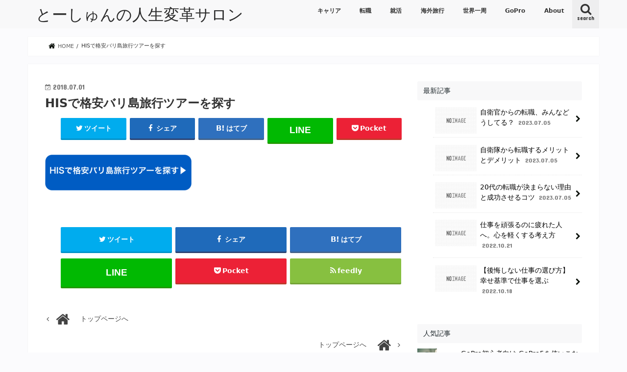

--- FILE ---
content_type: text/html; charset=UTF-8
request_url: https://shun1nakamoto.com/summer-vacation-cheep-abroad/his%E3%81%A6%E3%82%99%E6%A0%BC%E5%AE%89%E3%83%8F%E3%82%99%E3%83%AA%E5%B3%B6%E6%97%85%E8%A1%8C%E3%83%84%E3%82%A2%E3%83%BC%E3%82%92%E6%8E%A2%E3%81%99/
body_size: 14699
content:
<!doctype html> <!--[if lt IE 7]><html lang="ja" class="no-js lt-ie9 lt-ie8 lt-ie7"><![endif]--> <!--[if (IE 7)&!(IEMobile)]><html lang="ja" class="no-js lt-ie9 lt-ie8"><![endif]--> <!--[if (IE 8)&!(IEMobile)]><html lang="ja" class="no-js lt-ie9"><![endif]--> <!--[if gt IE 8]><!--><html lang="ja" class="no-js"><!--<![endif]--><head><meta charset="utf-8"><meta http-equiv="X-UA-Compatible" content="IE=edge"><style id="aoatfcss" media="all">#inner-content{background:#ffffff;box-shadow:0 0 1px #dddddd}#main{background:none}@media only screen and (max-width:767px){#inner-content{width:100%;overflow:hidden}#main{padding:1em;float:none}#sidebar1{padding:1em;float:none}}@media only screen and (min-width:1166px){#inner-content{padding:35px;margin-bottom:1em}#main{width:798px;margin:-35px;padding:35px}#sidebar1{width:336px;float:right;padding-right:0}}@media only screen and (min-width:768px) and (max-width:1165px){#inner-content{width:100%;padding:25px}#main{width:70%;margin:-25px;padding:25px}#sidebar1{width:34%;float:right}}article,figure,header,main,nav,section{display:block}html{font-family:sans-serif;-ms-text-size-adjust:100%;-webkit-text-size-adjust:100%}body{margin:0}a{background:transparent}.gf{font-family:'Concert One',cursive;font-weight:normal}h1{font-size:2em;margin:0.67em 0}p{-webkit-hyphens:auto;-epub-hyphens:auto;-moz-hyphens:auto;hyphens:auto}dl,ul{margin:1em 0}dd{margin:0}ul{padding:0;list-style-type:none}nav ul{list-style:none;list-style-image:none}img{border:0;vertical-align:bottom;max-width:100%;height:auto}figure{margin:0}input[type="search"]{display:block;padding:10px 2%;margin-bottom:14px;font-size:1em;color:#666;border:3px solid rgba(51,51,51,0.1);border-radius:1px;vertical-align:middle;max-width:96%;max-width:100%\9;background-color:#FFFFFF;-webkit-appearance:none;appearance:none}@media screen and (-ms-high-contrast:active),(-ms-high-contrast:none){input[type="search"]{width:96%;max-width:96%}}button,input{margin:0}button,input{line-height:normal}button{-webkit-appearance:none;-moz-appearance:none;appearance:none;text-transform:none}button{-webkit-appearance:button;font-size:0.95em;padding:8px 20px;background:#666666;color:#fff;border:0;border-radius:5px}input[type="search"]{-webkit-appearance:textfield;-webkit-box-sizing:content-box;box-sizing:content-box}input[type="search"]::-webkit-search-cancel-button,input[type="search"]::-webkit-search-decoration{-webkit-appearance:none;appearance:none}button::-moz-focus-inner,input::-moz-focus-inner{border:0;padding:0}*{-webkit-box-sizing:border-box;box-sizing:border-box}.cf,.widget ul li{zoom:1}.cf:before,.cf:after,.widget ul li:before,.widget ul li:after{content:"";display:table}.cf:after,.widget ul li:after{clear:both}p{-ms-word-wrap:break-word;word-wrap:break-word;-webkit-hyphens:auto;-moz-hyphens:auto;hyphens:auto;-webkit-hyphenate-before:2;-webkit-hyphenate-after:3}body{font-family:Arial,Helvetica,"游ゴシック",YuGothic,"Hiragino Kaku Gothic ProN",Meiryo,sans-serif;font-size:103%;line-height:1.5;color:#545B63;-webkit-font-smoothing:antialiased;-moz-osx-font-smoothing:grayscale;word-wrap:break-word;background:#f7f7f7}.wrap{width:96%;margin:0 auto}a{color:#1BB4D3}a img{-webkit-backface-visibility:hidden;backface-visibility:hidden}h1,.h1,.h2,h4{text-rendering:optimizelegibility}h1 a,.h1 a{text-decoration:none}h1,.h1{font-size:1.5em;font-weight:bold;line-height:1.333em}.h2{font-size:1.5em;line-height:1.4em;font-weight:bold;margin-bottom:0.375em}h4{font-size:1.2em;font-weight:700}#custom_header{width:100%;text-align:center;color:#32abc9;margin-bottom:1em}#custom_header .wrap{display:block;padding:8% 2% 7%}#custom_header .wrap .header-text{max-width:680px;margin:auto}#custom_header .ja{font-size:.8em;margin:0;line-height:1.7;font-weight:bold}.home #content{margin-top:1.5em}.header{position:relative;z-index:2}#inner-header{position:relative;background:#ffffff;padding:0}.header.bg{background:#ffffff;margin-top:0}#logo{padding:0 1em}#logo .h1{margin:0;padding:0}#logo a{color:#fff;width:100%;display:block;padding:0;margin:0;text-decoration:none}.nav{border-bottom:0}.nav li a{display:block;color:#ffffff;text-decoration:none;padding:0.75em;position:relative}.nav>li>a{padding:12px .7em 6px}.nav li a .gf{display:block;text-align:center;width:100%;font-size:0.85em;font-weight:normal;opacity:0.8}.nav li a .gf:empty{display:none}.nav li li{text-align:left}.nav li li .gf{display:none}.nav li ul.sub-menu li a{padding-left:15px}.searchbox .searchform{position:relative;height:40px;margin-bottom:1.5em}.searchbox input[type="search"]{width:100%;-webkit-appearance:none;appearance:none;line-height:1.2;font-size:16px;padding:3% 2%}.searchbox button#searchsubmit{color:#333;position:absolute;right:3px;top:25%;border:0;background:none;display:block;height:100%;padding:0 3%;font-size:1.2em}#main .article .eyecatch{text-align:center;overflow:hidden;position:relative}#main .article .eyecatch img{margin:0;height:auto}.entry-title{margin:.3em 0}.byline{margin:0}.byline .date{font-size:.85em}.byline .writer .fn{font-size:.75em}.byline .date,.byline .writer{filter:alpha(opacity=70);-ms-filter:"alpha(opacity=70)";opacity:.7;margin-right:.6em;display:inline-block}.byline .date:before,.byline .writer:before{font-family:"fontawesome";content:"\f101";font-size:.88em;margin-right:.3em;position:relative;top:-1px}.byline .date:before{content:"\f274"}.byline .writer:before{content:"\f007"}.byline .writer{font-weight:bold;color:inherit;text-decoration:none;display:none}.entry-content{padding:0 0 1.5em;overflow:hidden}.entry-content p{margin:0 0 1.6em;line-height:1.75}iframe{max-width:100%}.eyecatch .cat-name{text-align:center;position:absolute;top:0;right:0;background:#fcee21;color:#444;font-size:0.7em;font-weight:bold;padding:0.1em 0.5em;min-width:8em;opacity:.9;filter:alpha(opacity=90);-ms-filter:"alpha(opacity=90)"}.post-list-card{margin-left:-1%;margin-right:-1%}.post-list-card .post-list{width:48%;margin:0 1% 2.5%;float:left;height:390px}.post-list-card .post-list a{display:block;padding:.6em;text-decoration:none;color:#333;background:#fff;height:100%;box-shadow:0 2px 5px rgba(0,0,0,.13);overflow:hidden;position:relative}.post-list-card .post-list a:after{content:'';display:block;width:100%;height:2.5em;background:linear-gradient(rgba(255,255,255,0) 0,rgba(255,255,255,1) 50%,rgba(255,255,255,1) 100%);position:absolute;bottom:0}.post-list-card .post-list .eyecatch{max-height:215px;margin:-.6em -.6em .5em;text-align:center;overflow:hidden;position:relative}.post-list-card .post-list .description{filter:alpha(opacity=90);-ms-filter:"alpha(opacity=90)";opacity:0.9;font-size:.85em}.post-list-card .post-list .entry-content{padding:0}.post-list-card .post-list .entry-content .entry-title{font-size:1.15em;margin-top:0.5em;margin-bottom:0.3em}.post-list-card .post-list .entry-content p{font-size:.9em;margin-bottom:0.3em}.widget a{text-decoration:none;color:#666}.widgettitle{background:#1bb4d3;color:#FFF;font-size:1em;padding:0;border-radius:3px;margin-top:0;margin-bottom:0.75em;overflow:hidden}.widgettitle span{display:block;width:100%;height:100%;padding:0.75em 0.8em}.widget{margin:0 0 3em}.widget ul{margin:0}.widget.widget_recent_entries .widgettitle{margin-bottom:0}.widget.widget_recent_entries ul{margin-top:0}.widget.widget_recent_entries li{border-bottom:1px dotted rgba(125,125,125,0.2);margin:0;padding:0}.widget.widget_new_img_post li:before{content:none}.widget.widget_recent_entries li a{display:block;padding:1em 1.2em 1em 0.3em;margin:0;position:relative}.widget.widget_recent_entries li:last-child{border-bottom:none}.widget.widget_recent_entries li a:after{font-family:"fontawesome";content:'\f054';position:absolute;right:0.2em;font-size:1em;top:50%;margin-top:-0.5em}.widget.widget_recent_entries li .eyecatch{width:30%;max-width:100px;float:left;margin-bottom:0.5em;margin-right:0.5em}.widget.widget_recent_entries li span,.widget li span.date{padding:0 0.3em;font-size:0.9em;opacity:.5;filter:alpha(opacity=50);-ms-filter:"alpha(opacity=50)";display:inline-block}.footer a .gf{display:none}@media only screen and (min-width:768px){#container{overflow:hidden}#logo{display:inline-block;float:left}#logo .h1{display:table-cell;height:58px;vertical-align:middle}#logo a{display:inline}@-moz-document url-prefix(){#logo.fs_m .h1{vertical-align:text-top}}#logo .img{margin-bottom:6px}#logo img{max-height:43px}.nav_btn{display:none}.nav_btn.search_btn+#g_nav{margin-right:52px}.nav_btn.search_btn{position:absolute;right:0;bottom:0;display:block;text-decoration:none;text-align:center;line-height:1.1;padding:5px 10px;height:58px;background:rgba(0,0,0,.04)}.nav_btn.search_btn:before{font-size:1.5em;font-family:"fontawesome";content:'\f002';width:100%;display:block}.nav_btn.search_btn .text{font-size:.7em}#g_nav,#g_nav .nav{display:inline-block;text-align:center}#g_nav{float:right}.nav{margin:0;border:0;letter-spacing:-.4em}.nav li{letter-spacing:normal}.nav>li{display:inline-block;position:relative;font-size:68%;text-align:center;font-weight:bold}.nav>li>a:after{content:"";display:block;margin:5px auto 0;width:0;height:1px;background:#111;opacity:.5;filter:alpha(opacity=50);-ms-filter:"alpha(opacity=50)"}.nav li a{border-bottom:0}.nav ul{margin-top:0}.nav li ul.sub-menu{font-weight:bold;margin:0;position:absolute;z-index:8999;border-radius:3px}.nav li ul.sub-menu li{position:relative;overflow:hidden;height:0}.nav li ul.sub-menu li a{display:block;width:240px}.nav li ul.sub-menu li:last-child a{border-bottom:0}#custom_header{font-size:1.1em}.sidebar{font-size:.9em}.widget ul li{margin-bottom:0.75em}}@media only screen and (max-width:767px){.home #content,.blog #content{margin:0}.nav_btn{width:55px;height:58px;padding:.7em 0;border:none;background:none;text-align:center;position:absolute;top:0;left:0;color:#fff;display:block;line-height:1;text-decoration:none}.search_btn{right:0;left:auto}.nav_btn:before,.search_btn:before{font-size:1.4em;height:1.1em;font-family:"fontawesome";content:'\f0c9';width:100%;display:block}.search_btn:before{content:'\f002'}.nav_btn .text{font-size:8px;display:block}.searchbox button#searchsubmit{top:8%}body{position:relative;left:0;overflow-x:hidden}#g_nav{display:none}.nav li a .gf{display:none}.sp_g_nav{margin:0;padding:0}.sp_g_nav li+li,.sp_g_nav li li:first-child{border-top:solid 1px #eee;border-top:solid 1px rgba(255,255,255,.05)}.sp_g_nav>li>a{background-color:rgba(0,0,0,.07);padding-right:1em;position:relative}.sp_g_nav>li>a:after{font-family:"fontawesome";content:'\f054';position:absolute;right:.4em;font-size:.8em;top:50%;margin-top:-0.5em;color:rgba(0,0,0,.4)}.sp_g_nav ul{margin:0}.sp_g_nav li{list-style:none;display:block}.sp_g_nav li a{display:block;padding:.8em;color:#333;text-align:center;text-decoration:none;text-align:left}.sp_g_nav li li a{border-bottom:1px dotted #ddd}.sp_g_nav li li:last-child a{border:none}#inner-header{position:relative;width:100%;padding:4px 0}#logo{max-width:71%;margin-left:auto;margin-right:auto;padding:0;height:auto;min-height:50px;font-size:1em;position:static}#logo a{position:static;width:100%;height:auto;display:block;text-align:center}#logo a img{width:auto;margin-top:1px;max-width:100%;max-height:45px}.m-all{float:left;padding-right:0.75em;width:100%;padding-right:0;margin-bottom:.5em}}@media only screen and (max-width:480px){#custom_header{padding:10% 0}.eyecatch .cat-name{font-size:.6em}.post-list-card .post-list{width:100%;margin:3% 0 7%;float:none;height:auto}.post-list-card .post-list .eyecatch{max-height:inherit;height:auto}.post-list-card .post-list .eyecatch img{width:100%}.entry-title{font-size:1.2em}}@media only screen and (min-width:768px) and (max-width:1165px){.header .wrap{width:100%}.t-all{float:left;padding-right:0.75em;width:100%;padding-right:0}}@media only screen and (min-width:1166px){body{font-weight:500}.wrap{width:1166px}.header{margin:1em 0}#inner-header{min-height:55px}#custom_header{font-size:1.2em;margin-top:-2.4em}.nav>li{font-size:75%}.nav>li>a{display:block;text-decoration:none;line-height:1.3;padding:15px 1.7em 7px}.d-2of7{float:left;padding-right:0.75em;width:28.5714286%}.d-5of7{float:left;padding-right:0.75em;width:71.4285715%}}</style><script data-cfasync="false" id="ao_optimized_gfonts_config">WebFontConfig={google:{families:["Concert One","Concert One","Lato","Lato"] },classes:false, events:false, timeout:1500};</script><link rel="stylesheet" media="print" href="https://shun1nakamoto.com/wp-content/cache/autoptimize/css/autoptimize_ec622c3416b82908a25c28f646966209.css" onload="this.onload=null;this.media='all';"><noscript id="aonoscrcss"><link media="all" href="https://shun1nakamoto.com/wp-content/cache/autoptimize/css/autoptimize_ec622c3416b82908a25c28f646966209.css" rel="stylesheet"></noscript><title> HISで格安バリ島旅行ツアーを探す | とーしゅんの人生変革サロン</title><meta name="HandheldFriendly" content="True"><meta name="MobileOptimized" content="320"><meta name="viewport" content="width=device-width, initial-scale=1"/>  <script>(function(w,d,s,l,i){w[l]=w[l]||[];w[l].push({'gtm.start':
new Date().getTime(),event:'gtm.js'});var f=d.getElementsByTagName(s)[0],
j=d.createElement(s),dl=l!='dataLayer'?'&l='+l:'';j.async=true;j.src=
'https://www.googletagmanager.com/gtm.js?id='+i+dl;f.parentNode.insertBefore(j,f);
})(window,document,'script','dataLayer','GTM-P856GLP');</script> <link rel="icon" href="http://shun1nakamoto.com/wp-content/uploads/2025/07/cropped-life_earth_universe_v1.png"><link rel="pingback" href="https://shun1nakamoto.com/xmlrpc.php"> <!--[if IE]> <![endif]--> <!--[if lt IE 9]> <script src="//html5shiv.googlecode.com/svn/trunk/html5.js"></script> <script src="//css3-mediaqueries-js.googlecode.com/svn/trunk/css3-mediaqueries.js"></script> <![endif]--><meta name='robots' content='max-image-preview:large' /><link rel='dns-prefetch' href='//cdn.jsdelivr.net' /><link rel='dns-prefetch' href='//ajax.googleapis.com' /><link rel='dns-prefetch' href='//stats.wp.com' /><link rel='dns-prefetch' href='//maxcdn.bootstrapcdn.com' /><link rel='dns-prefetch' href='//v0.wordpress.com' /><link rel='dns-prefetch' href='//i0.wp.com' /><link href='https://fonts.gstatic.com' crossorigin='anonymous' rel='preconnect' /><link href='https://ajax.googleapis.com' rel='preconnect' /><link href='https://fonts.googleapis.com' rel='preconnect' /><link rel="alternate" type="application/rss+xml" title="とーしゅんの人生変革サロン &raquo; フィード" href="https://shun1nakamoto.com/feed/" /><link rel="alternate" type="application/rss+xml" title="とーしゅんの人生変革サロン &raquo; コメントフィード" href="https://shun1nakamoto.com/comments/feed/" /><link rel="alternate" type="application/rss+xml" title="とーしゅんの人生変革サロン &raquo; HISで格安バリ島旅行ツアーを探す のコメントのフィード" href="https://shun1nakamoto.com/summer-vacation-cheep-abroad/his%e3%81%a6%e3%82%99%e6%a0%bc%e5%ae%89%e3%83%8f%e3%82%99%e3%83%aa%e5%b3%b6%e6%97%85%e8%a1%8c%e3%83%84%e3%82%a2%e3%83%bc%e3%82%92%e6%8e%a2%e3%81%99/feed/" /><style id='wp-block-library-inline-css' type='text/css'>.has-text-align-justify{text-align:justify;}</style><style id='global-styles-inline-css' type='text/css'>body{--wp--preset--color--black: #000000;--wp--preset--color--cyan-bluish-gray: #abb8c3;--wp--preset--color--white: #ffffff;--wp--preset--color--pale-pink: #f78da7;--wp--preset--color--vivid-red: #cf2e2e;--wp--preset--color--luminous-vivid-orange: #ff6900;--wp--preset--color--luminous-vivid-amber: #fcb900;--wp--preset--color--light-green-cyan: #7bdcb5;--wp--preset--color--vivid-green-cyan: #00d084;--wp--preset--color--pale-cyan-blue: #8ed1fc;--wp--preset--color--vivid-cyan-blue: #0693e3;--wp--preset--color--vivid-purple: #9b51e0;--wp--preset--gradient--vivid-cyan-blue-to-vivid-purple: linear-gradient(135deg,rgba(6,147,227,1) 0%,rgb(155,81,224) 100%);--wp--preset--gradient--light-green-cyan-to-vivid-green-cyan: linear-gradient(135deg,rgb(122,220,180) 0%,rgb(0,208,130) 100%);--wp--preset--gradient--luminous-vivid-amber-to-luminous-vivid-orange: linear-gradient(135deg,rgba(252,185,0,1) 0%,rgba(255,105,0,1) 100%);--wp--preset--gradient--luminous-vivid-orange-to-vivid-red: linear-gradient(135deg,rgba(255,105,0,1) 0%,rgb(207,46,46) 100%);--wp--preset--gradient--very-light-gray-to-cyan-bluish-gray: linear-gradient(135deg,rgb(238,238,238) 0%,rgb(169,184,195) 100%);--wp--preset--gradient--cool-to-warm-spectrum: linear-gradient(135deg,rgb(74,234,220) 0%,rgb(151,120,209) 20%,rgb(207,42,186) 40%,rgb(238,44,130) 60%,rgb(251,105,98) 80%,rgb(254,248,76) 100%);--wp--preset--gradient--blush-light-purple: linear-gradient(135deg,rgb(255,206,236) 0%,rgb(152,150,240) 100%);--wp--preset--gradient--blush-bordeaux: linear-gradient(135deg,rgb(254,205,165) 0%,rgb(254,45,45) 50%,rgb(107,0,62) 100%);--wp--preset--gradient--luminous-dusk: linear-gradient(135deg,rgb(255,203,112) 0%,rgb(199,81,192) 50%,rgb(65,88,208) 100%);--wp--preset--gradient--pale-ocean: linear-gradient(135deg,rgb(255,245,203) 0%,rgb(182,227,212) 50%,rgb(51,167,181) 100%);--wp--preset--gradient--electric-grass: linear-gradient(135deg,rgb(202,248,128) 0%,rgb(113,206,126) 100%);--wp--preset--gradient--midnight: linear-gradient(135deg,rgb(2,3,129) 0%,rgb(40,116,252) 100%);--wp--preset--duotone--dark-grayscale: url('#wp-duotone-dark-grayscale');--wp--preset--duotone--grayscale: url('#wp-duotone-grayscale');--wp--preset--duotone--purple-yellow: url('#wp-duotone-purple-yellow');--wp--preset--duotone--blue-red: url('#wp-duotone-blue-red');--wp--preset--duotone--midnight: url('#wp-duotone-midnight');--wp--preset--duotone--magenta-yellow: url('#wp-duotone-magenta-yellow');--wp--preset--duotone--purple-green: url('#wp-duotone-purple-green');--wp--preset--duotone--blue-orange: url('#wp-duotone-blue-orange');--wp--preset--font-size--small: 13px;--wp--preset--font-size--medium: 20px;--wp--preset--font-size--large: 36px;--wp--preset--font-size--x-large: 42px;--wp--preset--spacing--20: 0.44rem;--wp--preset--spacing--30: 0.67rem;--wp--preset--spacing--40: 1rem;--wp--preset--spacing--50: 1.5rem;--wp--preset--spacing--60: 2.25rem;--wp--preset--spacing--70: 3.38rem;--wp--preset--spacing--80: 5.06rem;}:where(.is-layout-flex){gap: 0.5em;}body .is-layout-flow > .alignleft{float: left;margin-inline-start: 0;margin-inline-end: 2em;}body .is-layout-flow > .alignright{float: right;margin-inline-start: 2em;margin-inline-end: 0;}body .is-layout-flow > .aligncenter{margin-left: auto !important;margin-right: auto !important;}body .is-layout-constrained > .alignleft{float: left;margin-inline-start: 0;margin-inline-end: 2em;}body .is-layout-constrained > .alignright{float: right;margin-inline-start: 2em;margin-inline-end: 0;}body .is-layout-constrained > .aligncenter{margin-left: auto !important;margin-right: auto !important;}body .is-layout-constrained > :where(:not(.alignleft):not(.alignright):not(.alignfull)){max-width: var(--wp--style--global--content-size);margin-left: auto !important;margin-right: auto !important;}body .is-layout-constrained > .alignwide{max-width: var(--wp--style--global--wide-size);}body .is-layout-flex{display: flex;}body .is-layout-flex{flex-wrap: wrap;align-items: center;}body .is-layout-flex > *{margin: 0;}:where(.wp-block-columns.is-layout-flex){gap: 2em;}.has-black-color{color: var(--wp--preset--color--black) !important;}.has-cyan-bluish-gray-color{color: var(--wp--preset--color--cyan-bluish-gray) !important;}.has-white-color{color: var(--wp--preset--color--white) !important;}.has-pale-pink-color{color: var(--wp--preset--color--pale-pink) !important;}.has-vivid-red-color{color: var(--wp--preset--color--vivid-red) !important;}.has-luminous-vivid-orange-color{color: var(--wp--preset--color--luminous-vivid-orange) !important;}.has-luminous-vivid-amber-color{color: var(--wp--preset--color--luminous-vivid-amber) !important;}.has-light-green-cyan-color{color: var(--wp--preset--color--light-green-cyan) !important;}.has-vivid-green-cyan-color{color: var(--wp--preset--color--vivid-green-cyan) !important;}.has-pale-cyan-blue-color{color: var(--wp--preset--color--pale-cyan-blue) !important;}.has-vivid-cyan-blue-color{color: var(--wp--preset--color--vivid-cyan-blue) !important;}.has-vivid-purple-color{color: var(--wp--preset--color--vivid-purple) !important;}.has-black-background-color{background-color: var(--wp--preset--color--black) !important;}.has-cyan-bluish-gray-background-color{background-color: var(--wp--preset--color--cyan-bluish-gray) !important;}.has-white-background-color{background-color: var(--wp--preset--color--white) !important;}.has-pale-pink-background-color{background-color: var(--wp--preset--color--pale-pink) !important;}.has-vivid-red-background-color{background-color: var(--wp--preset--color--vivid-red) !important;}.has-luminous-vivid-orange-background-color{background-color: var(--wp--preset--color--luminous-vivid-orange) !important;}.has-luminous-vivid-amber-background-color{background-color: var(--wp--preset--color--luminous-vivid-amber) !important;}.has-light-green-cyan-background-color{background-color: var(--wp--preset--color--light-green-cyan) !important;}.has-vivid-green-cyan-background-color{background-color: var(--wp--preset--color--vivid-green-cyan) !important;}.has-pale-cyan-blue-background-color{background-color: var(--wp--preset--color--pale-cyan-blue) !important;}.has-vivid-cyan-blue-background-color{background-color: var(--wp--preset--color--vivid-cyan-blue) !important;}.has-vivid-purple-background-color{background-color: var(--wp--preset--color--vivid-purple) !important;}.has-black-border-color{border-color: var(--wp--preset--color--black) !important;}.has-cyan-bluish-gray-border-color{border-color: var(--wp--preset--color--cyan-bluish-gray) !important;}.has-white-border-color{border-color: var(--wp--preset--color--white) !important;}.has-pale-pink-border-color{border-color: var(--wp--preset--color--pale-pink) !important;}.has-vivid-red-border-color{border-color: var(--wp--preset--color--vivid-red) !important;}.has-luminous-vivid-orange-border-color{border-color: var(--wp--preset--color--luminous-vivid-orange) !important;}.has-luminous-vivid-amber-border-color{border-color: var(--wp--preset--color--luminous-vivid-amber) !important;}.has-light-green-cyan-border-color{border-color: var(--wp--preset--color--light-green-cyan) !important;}.has-vivid-green-cyan-border-color{border-color: var(--wp--preset--color--vivid-green-cyan) !important;}.has-pale-cyan-blue-border-color{border-color: var(--wp--preset--color--pale-cyan-blue) !important;}.has-vivid-cyan-blue-border-color{border-color: var(--wp--preset--color--vivid-cyan-blue) !important;}.has-vivid-purple-border-color{border-color: var(--wp--preset--color--vivid-purple) !important;}.has-vivid-cyan-blue-to-vivid-purple-gradient-background{background: var(--wp--preset--gradient--vivid-cyan-blue-to-vivid-purple) !important;}.has-light-green-cyan-to-vivid-green-cyan-gradient-background{background: var(--wp--preset--gradient--light-green-cyan-to-vivid-green-cyan) !important;}.has-luminous-vivid-amber-to-luminous-vivid-orange-gradient-background{background: var(--wp--preset--gradient--luminous-vivid-amber-to-luminous-vivid-orange) !important;}.has-luminous-vivid-orange-to-vivid-red-gradient-background{background: var(--wp--preset--gradient--luminous-vivid-orange-to-vivid-red) !important;}.has-very-light-gray-to-cyan-bluish-gray-gradient-background{background: var(--wp--preset--gradient--very-light-gray-to-cyan-bluish-gray) !important;}.has-cool-to-warm-spectrum-gradient-background{background: var(--wp--preset--gradient--cool-to-warm-spectrum) !important;}.has-blush-light-purple-gradient-background{background: var(--wp--preset--gradient--blush-light-purple) !important;}.has-blush-bordeaux-gradient-background{background: var(--wp--preset--gradient--blush-bordeaux) !important;}.has-luminous-dusk-gradient-background{background: var(--wp--preset--gradient--luminous-dusk) !important;}.has-pale-ocean-gradient-background{background: var(--wp--preset--gradient--pale-ocean) !important;}.has-electric-grass-gradient-background{background: var(--wp--preset--gradient--electric-grass) !important;}.has-midnight-gradient-background{background: var(--wp--preset--gradient--midnight) !important;}.has-small-font-size{font-size: var(--wp--preset--font-size--small) !important;}.has-medium-font-size{font-size: var(--wp--preset--font-size--medium) !important;}.has-large-font-size{font-size: var(--wp--preset--font-size--large) !important;}.has-x-large-font-size{font-size: var(--wp--preset--font-size--x-large) !important;}
.wp-block-navigation a:where(:not(.wp-element-button)){color: inherit;}
:where(.wp-block-columns.is-layout-flex){gap: 2em;}
.wp-block-pullquote{font-size: 1.5em;line-height: 1.6;}</style><noscript><link rel='stylesheet' href='https://cdn.jsdelivr.net/npm/bootstrap@5.3.1/dist/css/bootstrap.min.css' type='text/css' media='all' /></noscript><link rel='stylesheet' id='bootstrap-css-css' href='https://cdn.jsdelivr.net/npm/bootstrap@5.3.1/dist/css/bootstrap.min.css' type='text/css' media='print' onload="this.onload=null;this.media='all';" /> <noscript></noscript> <noscript></noscript> <noscript><link rel='stylesheet' href='//maxcdn.bootstrapcdn.com/font-awesome/4.7.0/css/font-awesome.min.css' type='text/css' media='all' /></noscript><link rel='stylesheet' id='fontawesome-css' href='//maxcdn.bootstrapcdn.com/font-awesome/4.7.0/css/font-awesome.min.css' type='text/css' media='print' onload="this.onload=null;this.media='all';" /> <script type='text/javascript' src='//ajax.googleapis.com/ajax/libs/jquery/1.12.4/jquery.min.js' id='jquery-js'></script> <link rel="https://api.w.org/" href="https://shun1nakamoto.com/wp-json/" /><link rel="alternate" type="application/json" href="https://shun1nakamoto.com/wp-json/wp/v2/media/1334" /><link rel="EditURI" type="application/rsd+xml" title="RSD" href="https://shun1nakamoto.com/xmlrpc.php?rsd" /><link rel="wlwmanifest" type="application/wlwmanifest+xml" href="https://shun1nakamoto.com/wp-includes/wlwmanifest.xml" /><link rel='shortlink' href='https://wp.me/a8IwEl-lw' /><link rel="alternate" type="application/json+oembed" href="https://shun1nakamoto.com/wp-json/oembed/1.0/embed?url=https%3A%2F%2Fshun1nakamoto.com%2Fsummer-vacation-cheep-abroad%2Fhis%25e3%2581%25a6%25e3%2582%2599%25e6%25a0%25bc%25e5%25ae%2589%25e3%2583%258f%25e3%2582%2599%25e3%2583%25aa%25e5%25b3%25b6%25e6%2597%2585%25e8%25a1%258c%25e3%2583%2584%25e3%2582%25a2%25e3%2583%25bc%25e3%2582%2592%25e6%258e%25a2%25e3%2581%2599%2F" /><link rel="alternate" type="text/xml+oembed" href="https://shun1nakamoto.com/wp-json/oembed/1.0/embed?url=https%3A%2F%2Fshun1nakamoto.com%2Fsummer-vacation-cheep-abroad%2Fhis%25e3%2581%25a6%25e3%2582%2599%25e6%25a0%25bc%25e5%25ae%2589%25e3%2583%258f%25e3%2582%2599%25e3%2583%25aa%25e5%25b3%25b6%25e6%2597%2585%25e8%25a1%258c%25e3%2583%2584%25e3%2582%25a2%25e3%2583%25bc%25e3%2582%2592%25e6%258e%25a2%25e3%2581%2599%2F&#038;format=xml" /><style>img#wpstats{display:none}</style><style type="text/css">body{color: #333333;}
a, #breadcrumb li.bc_homelink a::before, .authorbox .author_sns li a::before{color: #0c120c;}
a:hover{color: #112d4e;}
.article-footer .post-categories li a,.article-footer .tags a,.accordionBtn{  background: #0c120c;  border-color: #0c120c;}
.article-footer .tags a{color:#0c120c; background: none;}
.article-footer .post-categories li a:hover,.article-footer .tags a:hover,.accordionBtn.active{ background:#112d4e;  border-color:#112d4e;}
input[type="text"],input[type="password"],input[type="datetime"],input[type="datetime-local"],input[type="date"],input[type="month"],input[type="time"],input[type="week"],input[type="number"],input[type="email"],input[type="url"],input[type="search"],input[type="tel"],input[type="color"],select,textarea,.field { background-color: #ffffff;}
.header{color: #ffffff;}
.bgfull .header,.header.bg,.header #inner-header,.menu-sp{background: #f8f8f9;}
#logo a{color: #2b2b2b;}
#g_nav .nav li a,.nav_btn,.menu-sp a,.menu-sp a,.menu-sp > ul:after{color: #333333;}
#logo a:hover,#g_nav .nav li a:hover,.nav_btn:hover{color:#01796f;}
@media only screen and (min-width: 768px) {
.nav > li > a:after{background: #01796f;}
.nav ul {background: #212a2e;}
#g_nav .nav li ul.sub-menu li a{color: #ffffff;}
}
@media only screen and (max-width: 1165px) {
.site_description{background: #f8f8f9; color: #ffffff;}
}
#inner-content, #breadcrumb, .entry-content blockquote:before, .entry-content blockquote:after{background: #ffffff}
.top-post-list .post-list:before{background: #0c120c;}
.widget li a:after{color: #0c120c;}
.entry-content h2,.widgettitle,.accordion::before{background: #f8f8f9; color: #212a2e;}
.entry-content h3{border-color: #f8f8f9;}
.h_boader .entry-content h2{border-color: #f8f8f9; color: #333333;}
.h_balloon .entry-content h2:after{border-top-color: #f8f8f9;}
.entry-content ul li:before{ background: #f8f8f9;}
.entry-content ol li:before{ background: #f8f8f9;}
.post-list-card .post-list .eyecatch .cat-name,.top-post-list .post-list .eyecatch .cat-name,.byline .cat-name,.single .authorbox .author-newpost li .cat-name,.related-box li .cat-name,.carouselwrap .cat-name,.eyecatch .cat-name{background: #77c798; color:  #ffffff;}
ul.wpp-list li a:before{background: #f8f8f9; color: #212a2e;}
.readmore a{border:1px solid #0c120c;color:#0c120c;}
.readmore a:hover{background:#0c120c;color:#fff;}
.btn-wrap a{background: #0c120c;border: 1px solid #0c120c;}
.btn-wrap a:hover{background: #112d4e;border-color: #112d4e;}
.btn-wrap.simple a{border:1px solid #0c120c;color:#0c120c;}
.btn-wrap.simple a:hover{background:#0c120c;}
.blue-btn, .comment-reply-link, #submit { background-color: #0c120c; }
.blue-btn:hover, .comment-reply-link:hover, #submit:hover, .blue-btn:focus, .comment-reply-link:focus, #submit:focus {background-color: #112d4e; }
#sidebar1{color: #000000;}
.widget:not(.widget_text) a{color:#000000;}
.widget:not(.widget_text) a:hover{color:#6d7275;}
.bgfull #footer-top,#footer-top .inner,.cta-inner{background-color: #212a2e; color: #CACACA;}
.footer a,#footer-top a{color: #ffffff;}
#footer-top .widgettitle{color: #CACACA;}
.bgfull .footer,.footer.bg,.footer .inner {background-color: #212a2e;color: #CACACA;}
.footer-links li a:before{ color: #f8f8f9;}
.pagination a, .pagination span,.page-links a{border-color: #0c120c; color: #0c120c;}
.pagination .current,.pagination .current:hover,.page-links ul > li > span{background-color: #0c120c; border-color: #0c120c;}
.pagination a:hover, .pagination a:focus,.page-links a:hover, .page-links a:focus{background-color: #0c120c; color: #fff;}</style><style type="text/css" id="custom-background-css">body.custom-background { background-color: #fbfbfd; }</style><link rel="icon" href="https://i0.wp.com/shun1nakamoto.com/wp-content/uploads/2025/07/cropped-life_earth_universe_v1.png?fit=32%2C32&#038;ssl=1" sizes="32x32" /><link rel="icon" href="https://i0.wp.com/shun1nakamoto.com/wp-content/uploads/2025/07/cropped-life_earth_universe_v1.png?fit=192%2C192&#038;ssl=1" sizes="192x192" /><link rel="apple-touch-icon" href="https://i0.wp.com/shun1nakamoto.com/wp-content/uploads/2025/07/cropped-life_earth_universe_v1.png?fit=180%2C180&#038;ssl=1" /><meta name="msapplication-TileImage" content="https://i0.wp.com/shun1nakamoto.com/wp-content/uploads/2025/07/cropped-life_earth_universe_v1.png?fit=270%2C270&#038;ssl=1" /><style type="text/css" id="wp-custom-css">/*
ここに独自の CSS を追加することができます。

詳しくは上のヘルプアイコンをクリックしてください。
*/</style> <script>!function(e,t,n,s,u,a){e.twq||(s=e.twq=function(){s.exe?s.exe.apply(s,arguments):s.queue.push(arguments);
},s.version='1.1',s.queue=[],u=t.createElement(n),u.async=!0,u.src='//static.ads-twitter.com/uwt.js',
a=t.getElementsByTagName(n)[0],a.parentNode.insertBefore(u,a))}(window,document,'script');
// Insert Twitter Pixel ID and Standard Event data below
twq('init','o3ril');
twq('track','PageView');</script> <script data-cfasync="false" id="ao_optimized_gfonts_webfontloader">(function() {var wf = document.createElement('script');wf.src='https://ajax.googleapis.com/ajax/libs/webfont/1/webfont.js';wf.type='text/javascript';wf.async='true';var s=document.getElementsByTagName('script')[0];s.parentNode.insertBefore(wf, s);})();</script></head><body class="attachment attachment-template-default single single-attachment postid-1334 attachmentid-1334 attachment-png custom-background bg pannavi_on h_default sidebarright undo_off"> <noscript><iframe src="https://www.googletagmanager.com/ns.html?id=GTM-P856GLP"
height="0" width="0" style="display:none;visibility:hidden"></iframe></noscript><div id="container"><header class="header animated fadeIn bg headerleft" role="banner"><div id="inner-header" class="wrap cf"><div id="logo" class="gf fs_m"><p class="h1 text"><a href="https://shun1nakamoto.com">とーしゅんの人生変革サロン</a></p></div> <a href="#searchbox" data-remodal-target="searchbox" class="nav_btn search_btn"><span class="text gf">search</span></a><nav id="g_nav" role="navigation"><ul id="menu-%e3%83%87%e3%83%95%e3%82%a9%e3%83%ab%e3%83%88" class="nav top-nav cf"><li id="menu-item-2672" class="menu-item menu-item-type-taxonomy menu-item-object-category menu-item-2672"><a href="https://shun1nakamoto.com/category/%e3%82%ad%e3%83%a3%e3%83%aa%e3%82%a2/">キャリア</a></li><li id="menu-item-2673" class="menu-item menu-item-type-taxonomy menu-item-object-category menu-item-has-children menu-item-2673"><a href="https://shun1nakamoto.com/category/tenshoku/">転職</a><ul class="sub-menu"><li id="menu-item-2674" class="menu-item menu-item-type-taxonomy menu-item-object-category menu-item-2674"><a href="https://shun1nakamoto.com/category/tenshoku/%e7%ac%ac%e4%ba%8c%e6%96%b0%e5%8d%92/">第二新卒</a></li><li id="menu-item-3288" class="menu-item menu-item-type-post_type menu-item-object-page menu-item-3288"><a href="https://shun1nakamoto.com/agent_ranking/">転職エージェントの口コミランキング</a></li></ul></li><li id="menu-item-2671" class="menu-item menu-item-type-taxonomy menu-item-object-category menu-item-has-children menu-item-2671"><a href="https://shun1nakamoto.com/category/shukatsu/">就活</a><ul class="sub-menu"><li id="menu-item-2129" class="menu-item menu-item-type-taxonomy menu-item-object-category menu-item-2129"><a href="https://shun1nakamoto.com/category/shukatsu/%e6%96%b0%e5%8d%92%e5%b0%b1%e6%b4%bb/">新卒就活</a></li><li id="menu-item-2433" class="menu-item menu-item-type-taxonomy menu-item-object-category menu-item-2433"><a href="https://shun1nakamoto.com/category/shukatsu/%e6%97%a2%e5%8d%92%e5%b0%b1%e6%b4%bb/">既卒就活</a></li><li id="menu-item-3239" class="menu-item menu-item-type-post_type menu-item-object-page menu-item-3239"><a href="https://shun1nakamoto.com/shukatsu_agent_rank/">就活エージェントの口コミランキング</a></li></ul></li><li id="menu-item-1020" class="menu-item menu-item-type-taxonomy menu-item-object-category menu-item-has-children menu-item-1020"><a href="https://shun1nakamoto.com/category/%e6%b5%b7%e5%a4%96%e6%97%85%e8%a1%8c/">海外旅行</a><ul class="sub-menu"><li id="menu-item-1548" class="menu-item menu-item-type-taxonomy menu-item-object-category menu-item-1548"><a href="https://shun1nakamoto.com/category/%e6%b5%b7%e5%a4%96%e6%97%85%e8%a1%8c/%e6%b5%b7%e5%a4%96%e6%97%85%e8%a1%8c-%e3%83%8e%e3%82%a6%e3%83%8f%e3%82%a6/">海外旅行 ノウハウ</a></li><li id="menu-item-1549" class="menu-item menu-item-type-taxonomy menu-item-object-category menu-item-1549"><a href="https://shun1nakamoto.com/category/%e6%b5%b7%e5%a4%96%e6%97%85%e8%a1%8c/%e6%b5%b7%e5%a4%96%e6%97%85%e8%a1%8c-%e3%81%8a%e3%81%99%e3%81%99%e3%82%81%e6%83%85%e5%a0%b1/">海外旅行 おすすめ情報</a></li><li id="menu-item-1550" class="menu-item menu-item-type-taxonomy menu-item-object-category menu-item-1550"><a href="https://shun1nakamoto.com/category/%e6%b5%b7%e5%a4%96%e6%97%85%e8%a1%8c/%e6%b5%b7%e5%a4%96%e6%97%85%e8%a1%8c-%e7%af%80%e7%b4%84%e8%a1%93/">海外旅行 節約術</a></li></ul></li><li id="menu-item-132" class="menu-item menu-item-type-taxonomy menu-item-object-category menu-item-has-children menu-item-132"><a href="https://shun1nakamoto.com/category/%e6%b5%b7%e5%a4%96%e6%97%85%e8%a1%8c/%e4%b8%96%e7%95%8c%e4%b8%80%e5%91%a8/">世界一周</a><ul class="sub-menu"><li id="menu-item-1551" class="menu-item menu-item-type-taxonomy menu-item-object-category menu-item-1551"><a href="https://shun1nakamoto.com/category/%e6%b5%b7%e5%a4%96%e6%97%85%e8%a1%8c/%e4%b8%96%e7%95%8c%e4%b8%80%e5%91%a8/%e4%b8%96%e7%95%8c%e4%b8%80%e5%91%a8%e3%80%80%e3%81%8a%e9%87%91/">世界一周　お金</a></li><li id="menu-item-1552" class="menu-item menu-item-type-taxonomy menu-item-object-category menu-item-1552"><a href="https://shun1nakamoto.com/category/%e6%b5%b7%e5%a4%96%e6%97%85%e8%a1%8c/%e4%b8%96%e7%95%8c%e4%b8%80%e5%91%a8/%e4%b8%96%e7%95%8c%e4%b8%80%e5%91%a8%e3%80%80%e6%ba%96%e5%82%99/">世界一周　準備</a></li></ul></li><li id="menu-item-1553" class="menu-item menu-item-type-taxonomy menu-item-object-category menu-item-1553"><a href="https://shun1nakamoto.com/category/gopro/">GoPro</a></li><li id="menu-item-1674" class="menu-item menu-item-type-post_type menu-item-object-page menu-item-1674"><a href="https://shun1nakamoto.com/profile/">About</a></li></ul></nav> <a href="#spnavi" data-remodal-target="spnavi" class="nav_btn"><span class="text gf">menu</span></a></div></header><div class="remodal" data-remodal-id="spnavi" data-remodal-options="hashTracking:false"> <button data-remodal-action="close" class="remodal-close"><span class="text gf">CLOSE</span></button><ul id="menu-%e3%83%87%e3%83%95%e3%82%a9%e3%83%ab%e3%83%88-1" class="sp_g_nav nav top-nav cf"><li class="menu-item menu-item-type-taxonomy menu-item-object-category menu-item-2672"><a href="https://shun1nakamoto.com/category/%e3%82%ad%e3%83%a3%e3%83%aa%e3%82%a2/">キャリア</a></li><li class="menu-item menu-item-type-taxonomy menu-item-object-category menu-item-has-children menu-item-2673"><a href="https://shun1nakamoto.com/category/tenshoku/">転職</a><ul class="sub-menu"><li class="menu-item menu-item-type-taxonomy menu-item-object-category menu-item-2674"><a href="https://shun1nakamoto.com/category/tenshoku/%e7%ac%ac%e4%ba%8c%e6%96%b0%e5%8d%92/">第二新卒</a></li><li class="menu-item menu-item-type-post_type menu-item-object-page menu-item-3288"><a href="https://shun1nakamoto.com/agent_ranking/">転職エージェントの口コミランキング</a></li></ul></li><li class="menu-item menu-item-type-taxonomy menu-item-object-category menu-item-has-children menu-item-2671"><a href="https://shun1nakamoto.com/category/shukatsu/">就活</a><ul class="sub-menu"><li class="menu-item menu-item-type-taxonomy menu-item-object-category menu-item-2129"><a href="https://shun1nakamoto.com/category/shukatsu/%e6%96%b0%e5%8d%92%e5%b0%b1%e6%b4%bb/">新卒就活</a></li><li class="menu-item menu-item-type-taxonomy menu-item-object-category menu-item-2433"><a href="https://shun1nakamoto.com/category/shukatsu/%e6%97%a2%e5%8d%92%e5%b0%b1%e6%b4%bb/">既卒就活</a></li><li class="menu-item menu-item-type-post_type menu-item-object-page menu-item-3239"><a href="https://shun1nakamoto.com/shukatsu_agent_rank/">就活エージェントの口コミランキング</a></li></ul></li><li class="menu-item menu-item-type-taxonomy menu-item-object-category menu-item-has-children menu-item-1020"><a href="https://shun1nakamoto.com/category/%e6%b5%b7%e5%a4%96%e6%97%85%e8%a1%8c/">海外旅行</a><ul class="sub-menu"><li class="menu-item menu-item-type-taxonomy menu-item-object-category menu-item-1548"><a href="https://shun1nakamoto.com/category/%e6%b5%b7%e5%a4%96%e6%97%85%e8%a1%8c/%e6%b5%b7%e5%a4%96%e6%97%85%e8%a1%8c-%e3%83%8e%e3%82%a6%e3%83%8f%e3%82%a6/">海外旅行 ノウハウ</a></li><li class="menu-item menu-item-type-taxonomy menu-item-object-category menu-item-1549"><a href="https://shun1nakamoto.com/category/%e6%b5%b7%e5%a4%96%e6%97%85%e8%a1%8c/%e6%b5%b7%e5%a4%96%e6%97%85%e8%a1%8c-%e3%81%8a%e3%81%99%e3%81%99%e3%82%81%e6%83%85%e5%a0%b1/">海外旅行 おすすめ情報</a></li><li class="menu-item menu-item-type-taxonomy menu-item-object-category menu-item-1550"><a href="https://shun1nakamoto.com/category/%e6%b5%b7%e5%a4%96%e6%97%85%e8%a1%8c/%e6%b5%b7%e5%a4%96%e6%97%85%e8%a1%8c-%e7%af%80%e7%b4%84%e8%a1%93/">海外旅行 節約術</a></li></ul></li><li class="menu-item menu-item-type-taxonomy menu-item-object-category menu-item-has-children menu-item-132"><a href="https://shun1nakamoto.com/category/%e6%b5%b7%e5%a4%96%e6%97%85%e8%a1%8c/%e4%b8%96%e7%95%8c%e4%b8%80%e5%91%a8/">世界一周</a><ul class="sub-menu"><li class="menu-item menu-item-type-taxonomy menu-item-object-category menu-item-1551"><a href="https://shun1nakamoto.com/category/%e6%b5%b7%e5%a4%96%e6%97%85%e8%a1%8c/%e4%b8%96%e7%95%8c%e4%b8%80%e5%91%a8/%e4%b8%96%e7%95%8c%e4%b8%80%e5%91%a8%e3%80%80%e3%81%8a%e9%87%91/">世界一周　お金</a></li><li class="menu-item menu-item-type-taxonomy menu-item-object-category menu-item-1552"><a href="https://shun1nakamoto.com/category/%e6%b5%b7%e5%a4%96%e6%97%85%e8%a1%8c/%e4%b8%96%e7%95%8c%e4%b8%80%e5%91%a8/%e4%b8%96%e7%95%8c%e4%b8%80%e5%91%a8%e3%80%80%e6%ba%96%e5%82%99/">世界一周　準備</a></li></ul></li><li class="menu-item menu-item-type-taxonomy menu-item-object-category menu-item-1553"><a href="https://shun1nakamoto.com/category/gopro/">GoPro</a></li><li class="menu-item menu-item-type-post_type menu-item-object-page menu-item-1674"><a href="https://shun1nakamoto.com/profile/">About</a></li></ul><button data-remodal-action="close" class="remodal-close"><span class="text gf">CLOSE</span></button></div><div class="remodal searchbox" data-remodal-id="searchbox" data-remodal-options="hashTracking:false"><div class="search cf"><dl><dt>キーワードで記事を検索</dt><dd><form role="search" method="get" id="searchform" class="searchform cf" action="https://shun1nakamoto.com/" > <input type="search" placeholder="検索する" value="" name="s" id="s" /> <button type="submit" id="searchsubmit" ><i class="fa fa-search"></i></button></form></dd></dl></div> <button data-remodal-action="close" class="remodal-close"><span class="text gf">CLOSE</span></button></div><div id="breadcrumb" class="breadcrumb inner wrap cf"><ul itemscope itemtype="http://schema.org/BreadcrumbList"><li itemprop="itemListElement" itemscope itemtype="http://schema.org/ListItem" class="bc_homelink"><a itemprop="item" href="https://shun1nakamoto.com/"><span itemprop="name"> HOME</span></a><meta itemprop="position" content="1" /></li><li itemprop="itemListElement" itemscope itemtype="http://schema.org/ListItem" class="bc_posttitle"><span itemprop="name">HISで格安バリ島旅行ツアーを探す</span><meta itemprop="position" content="3" /></li></ul></div><div id="content"><div id="inner-content" class="wrap cf"><main id="main" class="m-all t-all d-5of7 cf" role="main"><article id="post-1334" class="post-1334 attachment type-attachment status-inherit hentry article cf" role="article"><header class="article-header entry-header"><p class="byline entry-meta vcard cf"> <time class="date gf entry-date updated"  datetime="2018-07-01">2018.07.01</time> <span class="writer name author"><span class="fn">とーしゅん</span></span></p><h1 class="entry-title single-title" itemprop="headline" rel="bookmark">HISで格安バリ島旅行ツアーを探す</h1><div class="share short"><div class="sns"><ul class="cf"><li class="twitter"> <a target="blank" href="//twitter.com/intent/tweet?url=https%3A%2F%2Fshun1nakamoto.com%2Fsummer-vacation-cheep-abroad%2Fhis%25e3%2581%25a6%25e3%2582%2599%25e6%25a0%25bc%25e5%25ae%2589%25e3%2583%258f%25e3%2582%2599%25e3%2583%25aa%25e5%25b3%25b6%25e6%2597%2585%25e8%25a1%258c%25e3%2583%2584%25e3%2582%25a2%25e3%2583%25bc%25e3%2582%2592%25e6%258e%25a2%25e3%2581%2599%2F&text=HIS%E3%81%A6%E3%82%99%E6%A0%BC%E5%AE%89%E3%83%8F%E3%82%99%E3%83%AA%E5%B3%B6%E6%97%85%E8%A1%8C%E3%83%84%E3%82%A2%E3%83%BC%E3%82%92%E6%8E%A2%E3%81%99&tw_p=tweetbutton" onclick="window.open(this.href, 'tweetwindow', 'width=550, height=450,personalbar=0,toolbar=0,scrollbars=1,resizable=1'); return false;"><i class="fa fa-twitter"></i><span class="text">ツイート</span><span class="count"></span></a></li><li class="facebook"> <a href="//www.facebook.com/sharer.php?src=bm&u=https%3A%2F%2Fshun1nakamoto.com%2Fsummer-vacation-cheep-abroad%2Fhis%25e3%2581%25a6%25e3%2582%2599%25e6%25a0%25bc%25e5%25ae%2589%25e3%2583%258f%25e3%2582%2599%25e3%2583%25aa%25e5%25b3%25b6%25e6%2597%2585%25e8%25a1%258c%25e3%2583%2584%25e3%2582%25a2%25e3%2583%25bc%25e3%2582%2592%25e6%258e%25a2%25e3%2581%2599%2F&t=HIS%E3%81%A6%E3%82%99%E6%A0%BC%E5%AE%89%E3%83%8F%E3%82%99%E3%83%AA%E5%B3%B6%E6%97%85%E8%A1%8C%E3%83%84%E3%82%A2%E3%83%BC%E3%82%92%E6%8E%A2%E3%81%99" onclick="javascript:window.open(this.href, '', 'menubar=no,toolbar=no,resizable=yes,scrollbars=yes,height=300,width=600');return false;"><i class="fa fa-facebook"></i> <span class="text">シェア</span><span class="count"></span></a></li><li class="hatebu"> <a href="//b.hatena.ne.jp/add?mode=confirm&url=https://shun1nakamoto.com/summer-vacation-cheep-abroad/his%e3%81%a6%e3%82%99%e6%a0%bc%e5%ae%89%e3%83%8f%e3%82%99%e3%83%aa%e5%b3%b6%e6%97%85%e8%a1%8c%e3%83%84%e3%82%a2%e3%83%bc%e3%82%92%e6%8e%a2%e3%81%99/&title=HIS%E3%81%A6%E3%82%99%E6%A0%BC%E5%AE%89%E3%83%8F%E3%82%99%E3%83%AA%E5%B3%B6%E6%97%85%E8%A1%8C%E3%83%84%E3%82%A2%E3%83%BC%E3%82%92%E6%8E%A2%E3%81%99" onclick="window.open(this.href, 'HBwindow', 'width=600, height=400, menubar=no, toolbar=no, scrollbars=yes'); return false;" target="_blank"><span class="text">はてブ</span><span class="count"></span></a></li><li class="line"> <a href="//line.me/R/msg/text/?HIS%E3%81%A6%E3%82%99%E6%A0%BC%E5%AE%89%E3%83%8F%E3%82%99%E3%83%AA%E5%B3%B6%E6%97%85%E8%A1%8C%E3%83%84%E3%82%A2%E3%83%BC%E3%82%92%E6%8E%A2%E3%81%99%0Ahttps%3A%2F%2Fshun1nakamoto.com%2Fsummer-vacation-cheep-abroad%2Fhis%25e3%2581%25a6%25e3%2582%2599%25e6%25a0%25bc%25e5%25ae%2589%25e3%2583%258f%25e3%2582%2599%25e3%2583%25aa%25e5%25b3%25b6%25e6%2597%2585%25e8%25a1%258c%25e3%2583%2584%25e3%2582%25a2%25e3%2583%25bc%25e3%2582%2592%25e6%258e%25a2%25e3%2581%2599%2F" target="_blank"><span>LINE</span></a></li><li class="pocket"> <a href="//getpocket.com/edit?url=https://shun1nakamoto.com/summer-vacation-cheep-abroad/his%e3%81%a6%e3%82%99%e6%a0%bc%e5%ae%89%e3%83%8f%e3%82%99%e3%83%aa%e5%b3%b6%e6%97%85%e8%a1%8c%e3%83%84%e3%82%a2%e3%83%bc%e3%82%92%e6%8e%a2%e3%81%99/&title=HISで格安バリ島旅行ツアーを探す" onclick="window.open(this.href, 'FBwindow', 'width=550, height=350, menubar=no, toolbar=no, scrollbars=yes'); return false;"><i class="fa fa-get-pocket"></i><span class="text">Pocket</span><span class="count"></span></a></li></ul></div></div></header><section class="entry-content cf"><p class="attachment"><a href='https://i0.wp.com/shun1nakamoto.com/wp-content/uploads/2018/07/HISで格安バリ島旅行ツアーを探す.png?ssl=1'><img width="300" height="75" src="https://i0.wp.com/shun1nakamoto.com/wp-content/uploads/2018/07/HISで格安バリ島旅行ツアーを探す.png?fit=300%2C75&amp;ssl=1" class="attachment-medium size-medium" alt="" decoding="async" loading="lazy" srcset="https://i0.wp.com/shun1nakamoto.com/wp-content/uploads/2018/07/HISで格安バリ島旅行ツアーを探す.png?w=480&amp;ssl=1 480w, https://i0.wp.com/shun1nakamoto.com/wp-content/uploads/2018/07/HISで格安バリ島旅行ツアーを探す.png?resize=300%2C75&amp;ssl=1 300w" sizes="(max-width: 300px) 100vw, 300px" /></a></p></section><div class="sharewrap wow animated fadeIn" data-wow-delay="0.5s"><div class="share"><div class="sns"><ul class="cf"><li class="twitter"> <a target="blank" href="//twitter.com/intent/tweet?url=https%3A%2F%2Fshun1nakamoto.com%2Fsummer-vacation-cheep-abroad%2Fhis%25e3%2581%25a6%25e3%2582%2599%25e6%25a0%25bc%25e5%25ae%2589%25e3%2583%258f%25e3%2582%2599%25e3%2583%25aa%25e5%25b3%25b6%25e6%2597%2585%25e8%25a1%258c%25e3%2583%2584%25e3%2582%25a2%25e3%2583%25bc%25e3%2582%2592%25e6%258e%25a2%25e3%2581%2599%2F&text=HIS%E3%81%A6%E3%82%99%E6%A0%BC%E5%AE%89%E3%83%8F%E3%82%99%E3%83%AA%E5%B3%B6%E6%97%85%E8%A1%8C%E3%83%84%E3%82%A2%E3%83%BC%E3%82%92%E6%8E%A2%E3%81%99&tw_p=tweetbutton" onclick="window.open(this.href, 'tweetwindow', 'width=550, height=450,personalbar=0,toolbar=0,scrollbars=1,resizable=1'); return false;"><i class="fa fa-twitter"></i><span class="text">ツイート</span><span class="count"></span></a></li><li class="facebook"> <a href="//www.facebook.com/sharer.php?src=bm&u=https%3A%2F%2Fshun1nakamoto.com%2Fsummer-vacation-cheep-abroad%2Fhis%25e3%2581%25a6%25e3%2582%2599%25e6%25a0%25bc%25e5%25ae%2589%25e3%2583%258f%25e3%2582%2599%25e3%2583%25aa%25e5%25b3%25b6%25e6%2597%2585%25e8%25a1%258c%25e3%2583%2584%25e3%2582%25a2%25e3%2583%25bc%25e3%2582%2592%25e6%258e%25a2%25e3%2581%2599%2F&t=HIS%E3%81%A6%E3%82%99%E6%A0%BC%E5%AE%89%E3%83%8F%E3%82%99%E3%83%AA%E5%B3%B6%E6%97%85%E8%A1%8C%E3%83%84%E3%82%A2%E3%83%BC%E3%82%92%E6%8E%A2%E3%81%99" onclick="javascript:window.open(this.href, '', 'menubar=no,toolbar=no,resizable=yes,scrollbars=yes,height=300,width=600');return false;"><i class="fa fa-facebook"></i> <span class="text">シェア</span><span class="count"></span></a></li><li class="hatebu"> <a href="//b.hatena.ne.jp/add?mode=confirm&url=https://shun1nakamoto.com/summer-vacation-cheep-abroad/his%e3%81%a6%e3%82%99%e6%a0%bc%e5%ae%89%e3%83%8f%e3%82%99%e3%83%aa%e5%b3%b6%e6%97%85%e8%a1%8c%e3%83%84%e3%82%a2%e3%83%bc%e3%82%92%e6%8e%a2%e3%81%99/&title=HIS%E3%81%A6%E3%82%99%E6%A0%BC%E5%AE%89%E3%83%8F%E3%82%99%E3%83%AA%E5%B3%B6%E6%97%85%E8%A1%8C%E3%83%84%E3%82%A2%E3%83%BC%E3%82%92%E6%8E%A2%E3%81%99" onclick="window.open(this.href, 'HBwindow', 'width=600, height=400, menubar=no, toolbar=no, scrollbars=yes'); return false;" target="_blank"><span class="text">はてブ</span><span class="count"></span></a></li><li class="line"> <a href="//line.me/R/msg/text/?HIS%E3%81%A6%E3%82%99%E6%A0%BC%E5%AE%89%E3%83%8F%E3%82%99%E3%83%AA%E5%B3%B6%E6%97%85%E8%A1%8C%E3%83%84%E3%82%A2%E3%83%BC%E3%82%92%E6%8E%A2%E3%81%99%0Ahttps%3A%2F%2Fshun1nakamoto.com%2Fsummer-vacation-cheep-abroad%2Fhis%25e3%2581%25a6%25e3%2582%2599%25e6%25a0%25bc%25e5%25ae%2589%25e3%2583%258f%25e3%2582%2599%25e3%2583%25aa%25e5%25b3%25b6%25e6%2597%2585%25e8%25a1%258c%25e3%2583%2584%25e3%2582%25a2%25e3%2583%25bc%25e3%2582%2592%25e6%258e%25a2%25e3%2581%2599%2F" target="_blank"><span>LINE</span></a></li><li class="pocket"> <a href="//getpocket.com/edit?url=https://shun1nakamoto.com/summer-vacation-cheep-abroad/his%e3%81%a6%e3%82%99%e6%a0%bc%e5%ae%89%e3%83%8f%e3%82%99%e3%83%aa%e5%b3%b6%e6%97%85%e8%a1%8c%e3%83%84%e3%82%a2%e3%83%bc%e3%82%92%e6%8e%a2%e3%81%99/&title=HISで格安バリ島旅行ツアーを探す" onclick="window.open(this.href, 'FBwindow', 'width=550, height=350, menubar=no, toolbar=no, scrollbars=yes'); return false;"><i class="fa fa-get-pocket"></i><span class="text">Pocket</span><span class="count"></span></a></li><li class="feedly"> <a href="https://feedly.com/i/subscription/feed/https://shun1nakamoto.com/feed/"  target="blank"><i class="fa fa-rss"></i><span class="text">feedly</span><span class="count"></span></a></li></ul></div></div></div></article><div class="np-post"><div class="navigation"><div class="prev np-post-list"><div class="home_link"> <a href="https://shun1nakamoto.com"><figure class="eyecatch"><i class="fa fa-home"></i></figure><span class="ttl">トップページへ</span></a></div></div><div class="next np-post-list"><div class="home_link"> <a href="https://shun1nakamoto.com"><span class="ttl">トップページへ</span><figure class="eyecatch"><i class="fa fa-home"></i></figure></a></div></div></div></div><div class="related-box original-related wow animated fadeIn cf"><div class="inbox"><h2 class="related-h h_ttl"><span class="gf">RECOMMEND</span>こちらの記事も人気です。</h2><div class="related-post"><ul class="related-list cf"><li rel="bookmark" title="マーケティング本 &#8211; 初心者が挫折せずに読めるおすすめ３冊を厳選"> <a href="https://shun1nakamoto.com/book_marketing/" rel=\"bookmark" title="マーケティング本 &#8211; 初心者が挫折せずに読めるおすすめ３冊を厳選" class="title"><figure class="eyecatch"> <img width="300" height="200" src="https://i0.wp.com/shun1nakamoto.com/wp-content/uploads/2018/01/マーケティング本・初心者が挫折せずに読めるおすすめ３冊を紹介.png?resize=300%2C200&amp;ssl=1" class="attachment-post-thum size-post-thum wp-post-image" alt="" decoding="async" /> <span class="cat-name">仕事術</span></figure> <time class="date gf">2018.1.15</time><h3 class="ttl"> マーケティング本 - 初心者が挫折せずに読めるおすすめ３冊を厳選</h3> </a></li><li rel="bookmark" title="就職決まらない奴はほぼ100%就活のやり方が悪い!タイプ別の課題・原因・解決策を解説"> <a href="https://shun1nakamoto.com/shukatsu_not_decided/" rel=\"bookmark" title="就職決まらない奴はほぼ100%就活のやり方が悪い!タイプ別の課題・原因・解決策を解説" class="title"><figure class="eyecatch"> <img width="300" height="200" src="https://i0.wp.com/shun1nakamoto.com/wp-content/uploads/2019/05/就職決まらない.png?resize=300%2C200&amp;ssl=1" class="attachment-post-thum size-post-thum wp-post-image" alt="" decoding="async" loading="lazy" srcset="https://i0.wp.com/shun1nakamoto.com/wp-content/uploads/2019/05/就職決まらない.png?resize=300%2C200&amp;ssl=1 300w, https://i0.wp.com/shun1nakamoto.com/wp-content/uploads/2019/05/就職決まらない.png?zoom=2&amp;resize=300%2C200 600w, https://i0.wp.com/shun1nakamoto.com/wp-content/uploads/2019/05/就職決まらない.png?zoom=3&amp;resize=300%2C200 900w" sizes="(max-width: 300px) 100vw, 300px" /> <span class="cat-name">就活</span></figure> <time class="date gf">2019.5.4</time><h3 class="ttl"> 就職決まらない奴はほぼ100%就活のやり方が悪い!タイプ別の課題・原因・…</h3> </a></li><li rel="bookmark" title="自衛官からの転職、みんなどうしてる？"> <a href="https://shun1nakamoto.com/how_feel_about_career_change_from_sdf/" rel=\"bookmark" title="自衛官からの転職、みんなどうしてる？" class="title"><figure class="eyecatch"> <img src="https://shun1nakamoto.com/wp-content/themes/jstork/library/images/noimg.png" /> <span class="cat-name">転職</span></figure> <time class="date gf">2023.7.5</time><h3 class="ttl"> 自衛官からの転職、みんなどうしてる？</h3> </a></li><li rel="bookmark" title="世界一周におすすめのクレジットカード５つと節約術（１０万円弱）を紹介。お得な特典情報もあり！"> <a href="https://shun1nakamoto.com/creditcard_debitcard/" rel=\"bookmark" title="世界一周におすすめのクレジットカード５つと節約術（１０万円弱）を紹介。お得な特典情報もあり！" class="title"><figure class="eyecatch"> <img width="300" height="200" src="https://i0.wp.com/shun1nakamoto.com/wp-content/uploads/2017/04/【保存版】世界一周おすすめクレジットカードを徹底調査.png?resize=300%2C200&amp;ssl=1" class="attachment-post-thum size-post-thum wp-post-image" alt="" decoding="async" loading="lazy" /> <span class="cat-name">世界一周　お金</span></figure> <time class="date gf">2017.4.16</time><h3 class="ttl"> 世界一周におすすめのクレジットカード５つと節約術（１０万円弱）を紹介。お…</h3> </a></li><li rel="bookmark" title="海外旅行におすすめのクレジットカード 世界一周経験者が選ぶ３つのクレジットカード"> <a href="https://shun1nakamoto.com/abroad_credit_recomend/" rel=\"bookmark" title="海外旅行におすすめのクレジットカード 世界一周経験者が選ぶ３つのクレジットカード" class="title"><figure class="eyecatch"> <img width="300" height="200" src="https://i0.wp.com/shun1nakamoto.com/wp-content/uploads/2017/09/30.アイキャッチ.png?resize=300%2C200&amp;ssl=1" class="attachment-post-thum size-post-thum wp-post-image" alt="" decoding="async" loading="lazy" /> <span class="cat-name">世界一周</span></figure> <time class="date gf">2018.6.23</time><h3 class="ttl"> 海外旅行におすすめのクレジットカード 世界一周経験者が選ぶ３つのクレジッ…</h3> </a></li><li rel="bookmark" title="学生旅行者に知ってほしい　クレジットカードを持つメリットについて | 井蛙大海へ出る"> <a href="https://shun1nakamoto.com/creditcard/" rel=\"bookmark" title="学生旅行者に知ってほしい　クレジットカードを持つメリットについて | 井蛙大海へ出る" class="title"><figure class="eyecatch"> <img width="300" height="200" src="https://i0.wp.com/shun1nakamoto.com/wp-content/uploads/2016/04/f071ecf6ad08d7e21acb4a28f6fa3dde_w.jpg?resize=300%2C200&amp;ssl=1" class="attachment-post-thum size-post-thum wp-post-image" alt="クレジットカード" decoding="async" loading="lazy" /> <span class="cat-name">世界一周</span></figure> <time class="date gf">2016.4.21</time><h3 class="ttl"> 学生旅行者に知ってほしい　クレジットカードを持つメリットについて | 井…</h3> </a></li><li rel="bookmark" title="セブ島旅行でWiFiレンタルするならネット申し込みが断然お得！"> <a href="https://shun1nakamoto.com/cebu_wifi/" rel=\"bookmark" title="セブ島旅行でWiFiレンタルするならネット申し込みが断然お得！" class="title"><figure class="eyecatch"> <img width="300" height="200" src="https://i0.wp.com/shun1nakamoto.com/wp-content/uploads/2018/06/セブ島旅行でWiFiレンタルするならネット申し込みが断然お得！-1.png?resize=300%2C200&amp;ssl=1" class="attachment-post-thum size-post-thum wp-post-image" alt="" decoding="async" loading="lazy" /> <span class="cat-name">海外旅行</span></figure> <time class="date gf">2018.6.3</time><h3 class="ttl"> セブ島旅行でWiFiレンタルするならネット申し込みが断然お得！</h3> </a></li><li rel="bookmark" title="コロナショックで観光業界から転職したい若手はデジタル業界を選択肢に入れておけ！"> <a href="https://shun1nakamoto.com/jobchange_tourism_covid/" rel=\"bookmark" title="コロナショックで観光業界から転職したい若手はデジタル業界を選択肢に入れておけ！" class="title"><figure class="eyecatch"> <img width="300" height="200" src="https://i0.wp.com/shun1nakamoto.com/wp-content/uploads/2020/06/113_観光業_コロナ_転職.001.jpeg?resize=300%2C200&amp;ssl=1" class="attachment-post-thum size-post-thum wp-post-image" alt="" decoding="async" loading="lazy" srcset="https://i0.wp.com/shun1nakamoto.com/wp-content/uploads/2020/06/113_観光業_コロナ_転職.001.jpeg?resize=300%2C200&amp;ssl=1 300w, https://i0.wp.com/shun1nakamoto.com/wp-content/uploads/2020/06/113_観光業_コロナ_転職.001.jpeg?zoom=2&amp;resize=300%2C200 600w" sizes="(max-width: 300px) 100vw, 300px" /> <span class="cat-name">第二新卒</span></figure> <time class="date gf">2020.6.15</time><h3 class="ttl"> コロナショックで観光業界から転職したい若手はデジタル業界を選択肢に入れて…</h3> </a></li></ul></div></div></div><div class="authorbox wow animated fadeIn" data-wow-delay="0.5s"></div></main><div id="sidebar1" class="sidebar m-all t-all d-2of7 cf" role="complementary"><div id="new-entries" class="widget widget_recent_entries widget_new_img_post cf"><h4 class="widgettitle"><span>最新記事</span></h4><ul><li> <a class="cf" href="https://shun1nakamoto.com/how_feel_about_career_change_from_sdf/" title="自衛官からの転職、みんなどうしてる？"><figure class="eyecatch noimg"> <img src="https://shun1nakamoto.com/wp-content/themes/jstork/library/images/noimg.png"></figure> 自衛官からの転職、みんなどうしてる？ <span class="date gf">2023.07.05</span> </a></li><li> <a class="cf" href="https://shun1nakamoto.com/merit_for_career_change_from_sdf/" title="自衛隊から転職するメリットとデメリット"><figure class="eyecatch noimg"> <img src="https://shun1nakamoto.com/wp-content/themes/jstork/library/images/noimg.png"></figure> 自衛隊から転職するメリットとデメリット <span class="date gf">2023.07.05</span> </a></li><li> <a class="cf" href="https://shun1nakamoto.com/why_you_cant_change_jobs/" title="20代の転職が決まらない理由と成功させるコツ"><figure class="eyecatch noimg"> <img src="https://shun1nakamoto.com/wp-content/themes/jstork/library/images/noimg.png"></figure> 20代の転職が決まらない理由と成功させるコツ <span class="date gf">2023.07.05</span> </a></li><li> <a class="cf" href="https://shun1nakamoto.com/tired_of_working_hard/" title="仕事を頑張るのに疲れた人へ。心を軽くする考え方"><figure class="eyecatch noimg"> <img src="https://shun1nakamoto.com/wp-content/themes/jstork/library/images/noimg.png"></figure> 仕事を頑張るのに疲れた人へ。心を軽くする考え方 <span class="date gf">2022.10.21</span> </a></li><li> <a class="cf" href="https://shun1nakamoto.com/choose_job_based_on_happy_life/" title="【後悔しない仕事の選び方】幸せ基準で仕事を選ぶ"><figure class="eyecatch noimg"> <img src="https://shun1nakamoto.com/wp-content/themes/jstork/library/images/noimg.png"></figure> 【後悔しない仕事の選び方】幸せ基準で仕事を選ぶ <span class="date gf">2022.10.18</span> </a></li></ul></div><div id="top-posts-7" class="widget widget_top-posts"><h4 class="widgettitle"><span>人気記事</span></h4><ul class='widgets-list-layout no-grav'><li><a href="https://shun1nakamoto.com/how_to_use_gopro/" title="GoPro初心者向け-GoPro5を使いこなす設定・撮影・編集の手順を解説" class="bump-view" data-bump-view="tp"><img loading="lazy" width="40" height="40" src="https://i0.wp.com/shun1nakamoto.com/wp-content/uploads/2018/08/GoPro初心者向け-GoPro5を使いこなす設定・撮影・編集の手順を解説.png?fit=846%2C544&#038;ssl=1&#038;resize=40%2C40" srcset="https://i0.wp.com/shun1nakamoto.com/wp-content/uploads/2018/08/GoPro初心者向け-GoPro5を使いこなす設定・撮影・編集の手順を解説.png?fit=846%2C544&amp;ssl=1&amp;resize=40%2C40 1x, https://i0.wp.com/shun1nakamoto.com/wp-content/uploads/2018/08/GoPro初心者向け-GoPro5を使いこなす設定・撮影・編集の手順を解説.png?fit=846%2C544&amp;ssl=1&amp;resize=60%2C60 1.5x, https://i0.wp.com/shun1nakamoto.com/wp-content/uploads/2018/08/GoPro初心者向け-GoPro5を使いこなす設定・撮影・編集の手順を解説.png?fit=846%2C544&amp;ssl=1&amp;resize=80%2C80 2x, https://i0.wp.com/shun1nakamoto.com/wp-content/uploads/2018/08/GoPro初心者向け-GoPro5を使いこなす設定・撮影・編集の手順を解説.png?fit=846%2C544&amp;ssl=1&amp;resize=120%2C120 3x, https://i0.wp.com/shun1nakamoto.com/wp-content/uploads/2018/08/GoPro初心者向け-GoPro5を使いこなす設定・撮影・編集の手順を解説.png?fit=846%2C544&amp;ssl=1&amp;resize=160%2C160 4x" alt="GoPro初心者向け-GoPro5を使いこなす設定・撮影・編集の手順を解説" data-pin-nopin="true" class="widgets-list-layout-blavatar" /></a><div class="widgets-list-layout-links"> <a href="https://shun1nakamoto.com/how_to_use_gopro/" title="GoPro初心者向け-GoPro5を使いこなす設定・撮影・編集の手順を解説" class="bump-view" data-bump-view="tp">GoPro初心者向け-GoPro5を使いこなす設定・撮影・編集の手順を解説</a></div></li><li><a href="https://shun1nakamoto.com/abroad_sighseeing_dresswatch_/" title="腕時計のドレスコード海外旅行編。高級レストラン・カジノへ行くならTPOに合わせたドレスウォッチを纏え" class="bump-view" data-bump-view="tp"><img loading="lazy" width="40" height="40" src="https://i0.wp.com/shun1nakamoto.com/wp-content/uploads/2020/06/117_海外旅行-時計-ドレスコード.jpeg?fit=730%2C436&#038;ssl=1&#038;resize=40%2C40" srcset="https://i0.wp.com/shun1nakamoto.com/wp-content/uploads/2020/06/117_海外旅行-時計-ドレスコード.jpeg?fit=730%2C436&amp;ssl=1&amp;resize=40%2C40 1x, https://i0.wp.com/shun1nakamoto.com/wp-content/uploads/2020/06/117_海外旅行-時計-ドレスコード.jpeg?fit=730%2C436&amp;ssl=1&amp;resize=60%2C60 1.5x, https://i0.wp.com/shun1nakamoto.com/wp-content/uploads/2020/06/117_海外旅行-時計-ドレスコード.jpeg?fit=730%2C436&amp;ssl=1&amp;resize=80%2C80 2x, https://i0.wp.com/shun1nakamoto.com/wp-content/uploads/2020/06/117_海外旅行-時計-ドレスコード.jpeg?fit=730%2C436&amp;ssl=1&amp;resize=120%2C120 3x, https://i0.wp.com/shun1nakamoto.com/wp-content/uploads/2020/06/117_海外旅行-時計-ドレスコード.jpeg?fit=730%2C436&amp;ssl=1&amp;resize=160%2C160 4x" alt="腕時計のドレスコード海外旅行編。高級レストラン・カジノへ行くならTPOに合わせたドレスウォッチを纏え" data-pin-nopin="true" class="widgets-list-layout-blavatar" /></a><div class="widgets-list-layout-links"> <a href="https://shun1nakamoto.com/abroad_sighseeing_dresswatch_/" title="腕時計のドレスコード海外旅行編。高級レストラン・カジノへ行くならTPOに合わせたドレスウォッチを纏え" class="bump-view" data-bump-view="tp">腕時計のドレスコード海外旅行編。高級レストラン・カジノへ行くならTPOに合わせたドレスウォッチを纏え</a></div></li><li><a href="https://shun1nakamoto.com/highspec_small_business/" title="高学歴が中小企業に就職するのはアリな選択!?年収を上げる就職思考法" class="bump-view" data-bump-view="tp"><img loading="lazy" width="40" height="40" src="https://i0.wp.com/shun1nakamoto.com/wp-content/uploads/2020/05/104_高学歴-中小企業.png?fit=1200%2C589&#038;ssl=1&#038;resize=40%2C40" srcset="https://i0.wp.com/shun1nakamoto.com/wp-content/uploads/2020/05/104_高学歴-中小企業.png?fit=1200%2C589&amp;ssl=1&amp;resize=40%2C40 1x, https://i0.wp.com/shun1nakamoto.com/wp-content/uploads/2020/05/104_高学歴-中小企業.png?fit=1200%2C589&amp;ssl=1&amp;resize=60%2C60 1.5x, https://i0.wp.com/shun1nakamoto.com/wp-content/uploads/2020/05/104_高学歴-中小企業.png?fit=1200%2C589&amp;ssl=1&amp;resize=80%2C80 2x, https://i0.wp.com/shun1nakamoto.com/wp-content/uploads/2020/05/104_高学歴-中小企業.png?fit=1200%2C589&amp;ssl=1&amp;resize=120%2C120 3x, https://i0.wp.com/shun1nakamoto.com/wp-content/uploads/2020/05/104_高学歴-中小企業.png?fit=1200%2C589&amp;ssl=1&amp;resize=160%2C160 4x" alt="高学歴が中小企業に就職するのはアリな選択!?年収を上げる就職思考法" data-pin-nopin="true" class="widgets-list-layout-blavatar" /></a><div class="widgets-list-layout-links"> <a href="https://shun1nakamoto.com/highspec_small_business/" title="高学歴が中小企業に就職するのはアリな選択!?年収を上げる就職思考法" class="bump-view" data-bump-view="tp">高学歴が中小企業に就職するのはアリな選択!?年収を上げる就職思考法</a></div></li><li><a href="https://shun1nakamoto.com/summer-vacation-cheep-abroad/" title="夏休みの海外旅行先を検討中の学生必見！８・９月予算７万円以下の海外旅行ツアーまとめ" class="bump-view" data-bump-view="tp"><img loading="lazy" width="40" height="40" src="https://i0.wp.com/shun1nakamoto.com/wp-content/uploads/2018/07/夏休みの海外旅行先を検討中の学生必見！８・９月予算７万円以下の海外旅行ツアーまとめ-1.png?fit=715%2C656&#038;ssl=1&#038;resize=40%2C40" srcset="https://i0.wp.com/shun1nakamoto.com/wp-content/uploads/2018/07/夏休みの海外旅行先を検討中の学生必見！８・９月予算７万円以下の海外旅行ツアーまとめ-1.png?fit=715%2C656&amp;ssl=1&amp;resize=40%2C40 1x, https://i0.wp.com/shun1nakamoto.com/wp-content/uploads/2018/07/夏休みの海外旅行先を検討中の学生必見！８・９月予算７万円以下の海外旅行ツアーまとめ-1.png?fit=715%2C656&amp;ssl=1&amp;resize=60%2C60 1.5x, https://i0.wp.com/shun1nakamoto.com/wp-content/uploads/2018/07/夏休みの海外旅行先を検討中の学生必見！８・９月予算７万円以下の海外旅行ツアーまとめ-1.png?fit=715%2C656&amp;ssl=1&amp;resize=80%2C80 2x, https://i0.wp.com/shun1nakamoto.com/wp-content/uploads/2018/07/夏休みの海外旅行先を検討中の学生必見！８・９月予算７万円以下の海外旅行ツアーまとめ-1.png?fit=715%2C656&amp;ssl=1&amp;resize=120%2C120 3x, https://i0.wp.com/shun1nakamoto.com/wp-content/uploads/2018/07/夏休みの海外旅行先を検討中の学生必見！８・９月予算７万円以下の海外旅行ツアーまとめ-1.png?fit=715%2C656&amp;ssl=1&amp;resize=160%2C160 4x" alt="夏休みの海外旅行先を検討中の学生必見！８・９月予算７万円以下の海外旅行ツアーまとめ" data-pin-nopin="true" class="widgets-list-layout-blavatar" /></a><div class="widgets-list-layout-links"> <a href="https://shun1nakamoto.com/summer-vacation-cheep-abroad/" title="夏休みの海外旅行先を検討中の学生必見！８・９月予算７万円以下の海外旅行ツアーまとめ" class="bump-view" data-bump-view="tp">夏休みの海外旅行先を検討中の学生必見！８・９月予算７万円以下の海外旅行ツアーまとめ</a></div></li><li><a href="https://shun1nakamoto.com/shukatsu_failure_highspec/" title="高学歴の君が就活で失敗する理由を面接官目線で徹底解説！なぜ君は面接で落とされるのか" class="bump-view" data-bump-view="tp"><img loading="lazy" width="40" height="40" src="https://i0.wp.com/shun1nakamoto.com/wp-content/uploads/2019/05/高学歴_就活_失敗.png?fit=989%2C588&#038;ssl=1&#038;resize=40%2C40" srcset="https://i0.wp.com/shun1nakamoto.com/wp-content/uploads/2019/05/高学歴_就活_失敗.png?fit=989%2C588&amp;ssl=1&amp;resize=40%2C40 1x, https://i0.wp.com/shun1nakamoto.com/wp-content/uploads/2019/05/高学歴_就活_失敗.png?fit=989%2C588&amp;ssl=1&amp;resize=60%2C60 1.5x, https://i0.wp.com/shun1nakamoto.com/wp-content/uploads/2019/05/高学歴_就活_失敗.png?fit=989%2C588&amp;ssl=1&amp;resize=80%2C80 2x, https://i0.wp.com/shun1nakamoto.com/wp-content/uploads/2019/05/高学歴_就活_失敗.png?fit=989%2C588&amp;ssl=1&amp;resize=120%2C120 3x, https://i0.wp.com/shun1nakamoto.com/wp-content/uploads/2019/05/高学歴_就活_失敗.png?fit=989%2C588&amp;ssl=1&amp;resize=160%2C160 4x" alt="高学歴の君が就活で失敗する理由を面接官目線で徹底解説！なぜ君は面接で落とされるのか" data-pin-nopin="true" class="widgets-list-layout-blavatar" /></a><div class="widgets-list-layout-links"> <a href="https://shun1nakamoto.com/shukatsu_failure_highspec/" title="高学歴の君が就活で失敗する理由を面接官目線で徹底解説！なぜ君は面接で落とされるのか" class="bump-view" data-bump-view="tp">高学歴の君が就活で失敗する理由を面接官目線で徹底解説！なぜ君は面接で落とされるのか</a></div></li></ul></div></div></div></div><footer id="footer" class="footer wow animated fadeIn" role="contentinfo"><div id="inner-footer" class="inner wrap cf"><div id="footer-top" class="cf"><div class="m-all t-1of2 d-1of3"><div id="custom_html-3" class="widget_text widget footerwidget widget_custom_html"><div class="textwidget custom-html-widget"><p> <a href="/privacy-policy/" target="_blank" rel="noopener noreferrer" style="font-size: 14px;">プライバシーポリシー</a></p><p> <a href="/sales-term/" target="_blank" rel="noopener noreferrer" style="font-size: 14px;">特定商取引法に基づく表記</a></p></div></div></div></div><div id="footer-bottom"><p class="source-org copyright">&copy;Copyright2026 <a href="https://shun1nakamoto.com/" rel="nofollow">とーしゅんの人生変革サロン</a>.All Rights Reserved.</p></div></div></footer></div><div id="page-top"> <a href="#header" class="pt-button" title="ページトップへ"></a></div> <script>jQuery(document).ready(function($) {
		$(function() {
		    var showFlag = false;
		    var topBtn = $('#page-top');
		    var showFlag = false;
		
		    $(window).scroll(function () {
		        if ($(this).scrollTop() > 400) {
		            if (showFlag == false) {
		                showFlag = true;
		                topBtn.stop().addClass('pt-active');
		            }
		        } else {
		            if (showFlag) {
		                showFlag = false;
		                topBtn.stop().removeClass('pt-active');
		            }
		        }
		    });
		    // smooth scroll
		    topBtn.click(function () {
		        $('body,html').animate({
		            scrollTop: 0
		        }, 500);
		        return false;
		    });
		});
	  loadGravatars();
	});</script> <script>$(function(){
	$(".widget_categories li, .widget_nav_menu li").has("ul").toggleClass("accordionMenu");
	$(".widget ul.children , .widget ul.sub-menu").after("<span class='accordionBtn'></span>");
	$(".widget ul.children , .widget ul.sub-menu").hide();
	$("ul .accordionBtn").on("click", function() {
		$(this).prev("ul").slideToggle();
		$(this).toggleClass("active");
	});
});</script> <script type='text/javascript' id='toc-front-js-extra'>var tocplus = {"visibility_show":"show","visibility_hide":"hide","width":"Auto"};</script> <script type='text/javascript' src='https://cdn.jsdelivr.net/npm/bootstrap@5.3.1/dist/js/bootstrap.bundle.min.js' id='bootstrap-js-bundle-js'></script> <script defer type='text/javascript' src='https://stats.wp.com/e-202605.js' id='jetpack-stats-js'></script> <script type='text/javascript' id='jetpack-stats-js-after'>_stq = window._stq || [];
_stq.push([ "view", {v:'ext',blog:'128822629',post:'1334',tz:'9',srv:'shun1nakamoto.com',j:'1:12.5.1'} ]);
_stq.push([ "clickTrackerInit", "128822629", "1334" ]);</script> <script defer src="https://shun1nakamoto.com/wp-content/cache/autoptimize/js/autoptimize_26f48e60e5f2d007e258fe35e07fb8fe.js"></script></body></html>